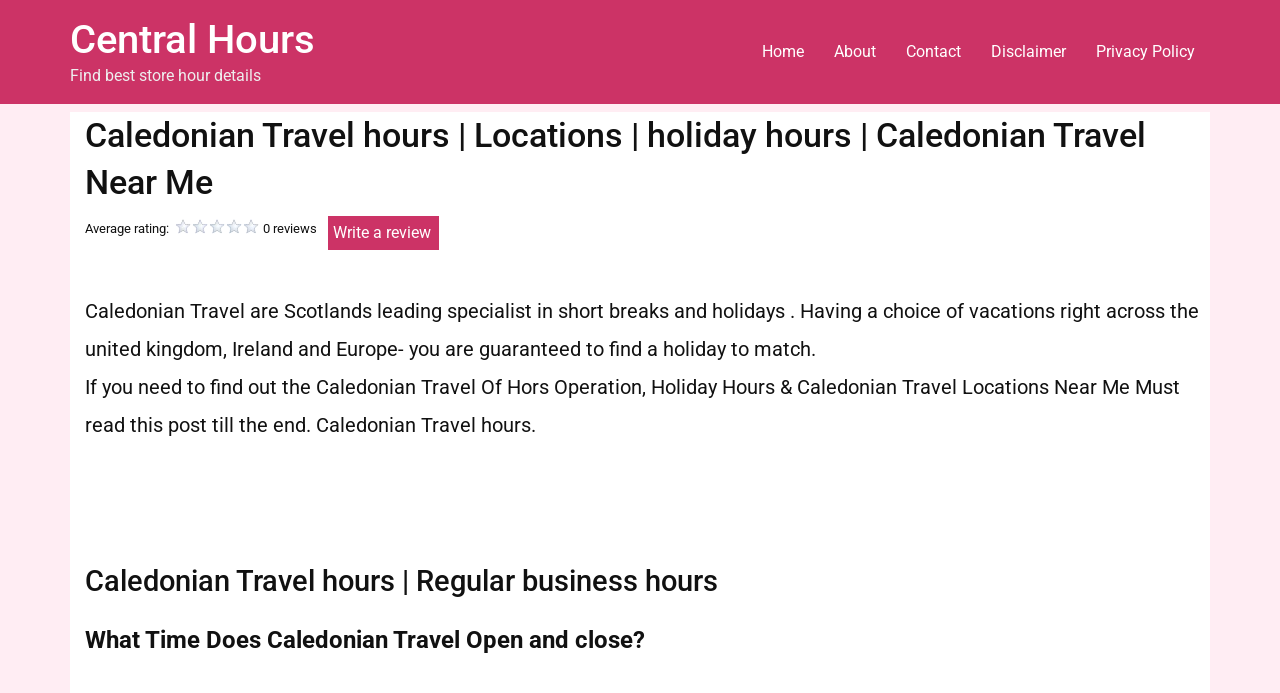

--- FILE ---
content_type: text/html; charset=UTF-8
request_url: https://centralhours.co.uk/caledonian-travel-hours-locations-holiday-hours-2/
body_size: 15797
content:
<!doctype html>
<html lang="en-US">
<head>
	<meta charset="UTF-8">
	<meta name="viewport" content="width=device-width, initial-scale=1">
	<link rel="profile" href="https://gmpg.org/xfn/11">
	
	<script async src="//pagead2.googlesyndication.com/pagead/js/adsbygoogle.js"></script>
<script>
     (adsbygoogle = window.adsbygoogle || []).push({
          google_ad_client: "ca-pub-1691979206375437",
          enable_page_level_ads: true
     });
</script>
	
<!-- Global site tag (gtag.js) - Google Analytics -->
<script async src="https://www.googletagmanager.com/gtag/js?id=UA-130202523-1"></script>
<script>
  window.dataLayer = window.dataLayer || [];
  function gtag(){dataLayer.push(arguments);}
  gtag('js', new Date());

  gtag('config', 'UA-130202523-1');
</script>	
	
	<meta name='robots' content='index, follow, max-image-preview:large, max-snippet:-1, max-video-preview:-1' />
	<style>img:is([sizes="auto" i], [sizes^="auto," i]) { contain-intrinsic-size: 3000px 1500px }</style>
	
	<!-- This site is optimized with the Yoast SEO plugin v25.2 - https://yoast.com/wordpress/plugins/seo/ -->
	<title>Caledonian Travel hours | Locations | holiday hours | Near Me</title>
	<meta name="description" content="Here you will get all information about Caledonian Travel hours, Holiday Hours, store hours, opening/closing time and near me location." />
	<link rel="canonical" href="https://centralhours.co.uk/caledonian-travel-hours-locations-holiday-hours-2/" />
	<meta property="og:locale" content="en_US" />
	<meta property="og:type" content="article" />
	<meta property="og:title" content="Caledonian Travel hours | Locations | holiday hours | Near Me" />
	<meta property="og:description" content="Here you will get all information about Caledonian Travel hours, Holiday Hours, store hours, opening/closing time and near me location." />
	<meta property="og:url" content="https://centralhours.co.uk/caledonian-travel-hours-locations-holiday-hours-2/" />
	<meta property="og:site_name" content="Central Hours" />
	<meta property="article:published_time" content="2019-08-19T06:36:52+00:00" />
	<meta property="og:image" content="https://centralhours.co.uk/wp-content/uploads/2019/01/Caledonian-Travel-hours-1.jpg" />
	<meta property="og:image:width" content="300" />
	<meta property="og:image:height" content="300" />
	<meta property="og:image:type" content="image/jpeg" />
	<meta name="author" content="AJ" />
	<meta name="twitter:card" content="summary_large_image" />
	<meta name="twitter:title" content="Caledonian Travel hours | Locations | holiday hours | Near Me" />
	<meta name="twitter:description" content="Here you will get all information about Caledonian Travel hours, Holiday Hours, store hours, opening/closing time and near me location." />
	<meta name="twitter:image" content="https://centralhours.co.uk/wp-content/uploads/2019/01/Caledonian-Travel-hours-1.jpg" />
	<meta name="twitter:label1" content="Written by" />
	<meta name="twitter:data1" content="AJ" />
	<meta name="twitter:label2" content="Est. reading time" />
	<meta name="twitter:data2" content="3 minutes" />
	<script type="application/ld+json" class="yoast-schema-graph">{"@context":"https://schema.org","@graph":[{"@type":"WebPage","@id":"https://centralhours.co.uk/caledonian-travel-hours-locations-holiday-hours-2/","url":"https://centralhours.co.uk/caledonian-travel-hours-locations-holiday-hours-2/","name":"Caledonian Travel hours | Locations | holiday hours | Near Me","isPartOf":{"@id":"https://centralhours.co.uk/#website"},"primaryImageOfPage":{"@id":"https://centralhours.co.uk/caledonian-travel-hours-locations-holiday-hours-2/#primaryimage"},"image":{"@id":"https://centralhours.co.uk/caledonian-travel-hours-locations-holiday-hours-2/#primaryimage"},"thumbnailUrl":"https://centralhours.co.uk/wp-content/uploads/2019/01/Caledonian-Travel-hours-1.jpg","datePublished":"2019-08-19T06:36:52+00:00","author":{"@id":"https://centralhours.co.uk/#/schema/person/3d95eb80eb169b5ae37abfcf34c9e743"},"description":"Here you will get all information about Caledonian Travel hours, Holiday Hours, store hours, opening/closing time and near me location.","breadcrumb":{"@id":"https://centralhours.co.uk/caledonian-travel-hours-locations-holiday-hours-2/#breadcrumb"},"inLanguage":"en-US","potentialAction":[{"@type":"ReadAction","target":["https://centralhours.co.uk/caledonian-travel-hours-locations-holiday-hours-2/"]}]},{"@type":"ImageObject","inLanguage":"en-US","@id":"https://centralhours.co.uk/caledonian-travel-hours-locations-holiday-hours-2/#primaryimage","url":"https://centralhours.co.uk/wp-content/uploads/2019/01/Caledonian-Travel-hours-1.jpg","contentUrl":"https://centralhours.co.uk/wp-content/uploads/2019/01/Caledonian-Travel-hours-1.jpg","width":300,"height":300,"caption":"Caledonian Travel hours"},{"@type":"BreadcrumbList","@id":"https://centralhours.co.uk/caledonian-travel-hours-locations-holiday-hours-2/#breadcrumb","itemListElement":[{"@type":"ListItem","position":1,"name":"Home","item":"https://centralhours.co.uk/"},{"@type":"ListItem","position":2,"name":"Holiday","item":"https://centralhours.co.uk/category/holiday/"},{"@type":"ListItem","position":3,"name":"Caledonian Travel hours | Locations | holiday hours | Caledonian Travel Near Me"}]},{"@type":"WebSite","@id":"https://centralhours.co.uk/#website","url":"https://centralhours.co.uk/","name":"Central Hours","description":"Find best store hour details","potentialAction":[{"@type":"SearchAction","target":{"@type":"EntryPoint","urlTemplate":"https://centralhours.co.uk/?s={search_term_string}"},"query-input":{"@type":"PropertyValueSpecification","valueRequired":true,"valueName":"search_term_string"}}],"inLanguage":"en-US"},{"@type":"Person","@id":"https://centralhours.co.uk/#/schema/person/3d95eb80eb169b5ae37abfcf34c9e743","name":"AJ","image":{"@type":"ImageObject","inLanguage":"en-US","@id":"https://centralhours.co.uk/#/schema/person/image/","url":"https://secure.gravatar.com/avatar/c941f887cbd3f00109379a2da6dd1a34e10b8132e2a8711c22df053b8037d761?s=96&d=mm&r=g","contentUrl":"https://secure.gravatar.com/avatar/c941f887cbd3f00109379a2da6dd1a34e10b8132e2a8711c22df053b8037d761?s=96&d=mm&r=g","caption":"AJ"},"sameAs":["http://centralguide.net"]}]}</script>
	<!-- / Yoast SEO plugin. -->


<link rel="alternate" type="application/rss+xml" title="Central Hours &raquo; Feed" href="https://centralhours.co.uk/feed/" />
<link rel="alternate" type="application/rss+xml" title="Central Hours &raquo; Comments Feed" href="https://centralhours.co.uk/comments/feed/" />
<link rel="alternate" type="application/rss+xml" title="Central Hours &raquo; Caledonian Travel hours | Locations | holiday hours | Caledonian Travel Near Me Comments Feed" href="https://centralhours.co.uk/caledonian-travel-hours-locations-holiday-hours-2/feed/" />
<script>
window._wpemojiSettings = {"baseUrl":"https:\/\/s.w.org\/images\/core\/emoji\/16.0.1\/72x72\/","ext":".png","svgUrl":"https:\/\/s.w.org\/images\/core\/emoji\/16.0.1\/svg\/","svgExt":".svg","source":{"concatemoji":"https:\/\/centralhours.co.uk\/wp-includes\/js\/wp-emoji-release.min.js?ver=6.8.3"}};
/*! This file is auto-generated */
!function(s,n){var o,i,e;function c(e){try{var t={supportTests:e,timestamp:(new Date).valueOf()};sessionStorage.setItem(o,JSON.stringify(t))}catch(e){}}function p(e,t,n){e.clearRect(0,0,e.canvas.width,e.canvas.height),e.fillText(t,0,0);var t=new Uint32Array(e.getImageData(0,0,e.canvas.width,e.canvas.height).data),a=(e.clearRect(0,0,e.canvas.width,e.canvas.height),e.fillText(n,0,0),new Uint32Array(e.getImageData(0,0,e.canvas.width,e.canvas.height).data));return t.every(function(e,t){return e===a[t]})}function u(e,t){e.clearRect(0,0,e.canvas.width,e.canvas.height),e.fillText(t,0,0);for(var n=e.getImageData(16,16,1,1),a=0;a<n.data.length;a++)if(0!==n.data[a])return!1;return!0}function f(e,t,n,a){switch(t){case"flag":return n(e,"\ud83c\udff3\ufe0f\u200d\u26a7\ufe0f","\ud83c\udff3\ufe0f\u200b\u26a7\ufe0f")?!1:!n(e,"\ud83c\udde8\ud83c\uddf6","\ud83c\udde8\u200b\ud83c\uddf6")&&!n(e,"\ud83c\udff4\udb40\udc67\udb40\udc62\udb40\udc65\udb40\udc6e\udb40\udc67\udb40\udc7f","\ud83c\udff4\u200b\udb40\udc67\u200b\udb40\udc62\u200b\udb40\udc65\u200b\udb40\udc6e\u200b\udb40\udc67\u200b\udb40\udc7f");case"emoji":return!a(e,"\ud83e\udedf")}return!1}function g(e,t,n,a){var r="undefined"!=typeof WorkerGlobalScope&&self instanceof WorkerGlobalScope?new OffscreenCanvas(300,150):s.createElement("canvas"),o=r.getContext("2d",{willReadFrequently:!0}),i=(o.textBaseline="top",o.font="600 32px Arial",{});return e.forEach(function(e){i[e]=t(o,e,n,a)}),i}function t(e){var t=s.createElement("script");t.src=e,t.defer=!0,s.head.appendChild(t)}"undefined"!=typeof Promise&&(o="wpEmojiSettingsSupports",i=["flag","emoji"],n.supports={everything:!0,everythingExceptFlag:!0},e=new Promise(function(e){s.addEventListener("DOMContentLoaded",e,{once:!0})}),new Promise(function(t){var n=function(){try{var e=JSON.parse(sessionStorage.getItem(o));if("object"==typeof e&&"number"==typeof e.timestamp&&(new Date).valueOf()<e.timestamp+604800&&"object"==typeof e.supportTests)return e.supportTests}catch(e){}return null}();if(!n){if("undefined"!=typeof Worker&&"undefined"!=typeof OffscreenCanvas&&"undefined"!=typeof URL&&URL.createObjectURL&&"undefined"!=typeof Blob)try{var e="postMessage("+g.toString()+"("+[JSON.stringify(i),f.toString(),p.toString(),u.toString()].join(",")+"));",a=new Blob([e],{type:"text/javascript"}),r=new Worker(URL.createObjectURL(a),{name:"wpTestEmojiSupports"});return void(r.onmessage=function(e){c(n=e.data),r.terminate(),t(n)})}catch(e){}c(n=g(i,f,p,u))}t(n)}).then(function(e){for(var t in e)n.supports[t]=e[t],n.supports.everything=n.supports.everything&&n.supports[t],"flag"!==t&&(n.supports.everythingExceptFlag=n.supports.everythingExceptFlag&&n.supports[t]);n.supports.everythingExceptFlag=n.supports.everythingExceptFlag&&!n.supports.flag,n.DOMReady=!1,n.readyCallback=function(){n.DOMReady=!0}}).then(function(){return e}).then(function(){var e;n.supports.everything||(n.readyCallback(),(e=n.source||{}).concatemoji?t(e.concatemoji):e.wpemoji&&e.twemoji&&(t(e.twemoji),t(e.wpemoji)))}))}((window,document),window._wpemojiSettings);
</script>
<!-- centralhours.co.uk is managing ads with Advanced Ads 2.0.9 – https://wpadvancedads.com/ --><script id="centr-ready">
			window.advanced_ads_ready=function(e,a){a=a||"complete";var d=function(e){return"interactive"===a?"loading"!==e:"complete"===e};d(document.readyState)?e():document.addEventListener("readystatechange",(function(a){d(a.target.readyState)&&e()}),{once:"interactive"===a})},window.advanced_ads_ready_queue=window.advanced_ads_ready_queue||[];		</script>
		<link rel='stylesheet' id='cf7ic_style-css' href='https://centralhours.co.uk/wp-content/plugins/contact-form-7-image-captcha/css/cf7ic-style.css?ver=3.3.7' media='all' />
<link rel='stylesheet' id='wp-customer-reviews-3-frontend-css' href='https://centralhours.co.uk/wp-content/plugins/wp-customer-reviews/css/wp-customer-reviews.css?ver=3.7.3' media='all' />
<style id='wp-emoji-styles-inline-css'>

	img.wp-smiley, img.emoji {
		display: inline !important;
		border: none !important;
		box-shadow: none !important;
		height: 1em !important;
		width: 1em !important;
		margin: 0 0.07em !important;
		vertical-align: -0.1em !important;
		background: none !important;
		padding: 0 !important;
	}
</style>
<link rel='stylesheet' id='wp-block-library-css' href='https://centralhours.co.uk/wp-includes/css/dist/block-library/style.min.css?ver=6.8.3' media='all' />
<style id='classic-theme-styles-inline-css'>
/*! This file is auto-generated */
.wp-block-button__link{color:#fff;background-color:#32373c;border-radius:9999px;box-shadow:none;text-decoration:none;padding:calc(.667em + 2px) calc(1.333em + 2px);font-size:1.125em}.wp-block-file__button{background:#32373c;color:#fff;text-decoration:none}
</style>
<style id='global-styles-inline-css'>
:root{--wp--preset--aspect-ratio--square: 1;--wp--preset--aspect-ratio--4-3: 4/3;--wp--preset--aspect-ratio--3-4: 3/4;--wp--preset--aspect-ratio--3-2: 3/2;--wp--preset--aspect-ratio--2-3: 2/3;--wp--preset--aspect-ratio--16-9: 16/9;--wp--preset--aspect-ratio--9-16: 9/16;--wp--preset--color--black: #000000;--wp--preset--color--cyan-bluish-gray: #abb8c3;--wp--preset--color--white: #ffffff;--wp--preset--color--pale-pink: #f78da7;--wp--preset--color--vivid-red: #cf2e2e;--wp--preset--color--luminous-vivid-orange: #ff6900;--wp--preset--color--luminous-vivid-amber: #fcb900;--wp--preset--color--light-green-cyan: #7bdcb5;--wp--preset--color--vivid-green-cyan: #00d084;--wp--preset--color--pale-cyan-blue: #8ed1fc;--wp--preset--color--vivid-cyan-blue: #0693e3;--wp--preset--color--vivid-purple: #9b51e0;--wp--preset--gradient--vivid-cyan-blue-to-vivid-purple: linear-gradient(135deg,rgba(6,147,227,1) 0%,rgb(155,81,224) 100%);--wp--preset--gradient--light-green-cyan-to-vivid-green-cyan: linear-gradient(135deg,rgb(122,220,180) 0%,rgb(0,208,130) 100%);--wp--preset--gradient--luminous-vivid-amber-to-luminous-vivid-orange: linear-gradient(135deg,rgba(252,185,0,1) 0%,rgba(255,105,0,1) 100%);--wp--preset--gradient--luminous-vivid-orange-to-vivid-red: linear-gradient(135deg,rgba(255,105,0,1) 0%,rgb(207,46,46) 100%);--wp--preset--gradient--very-light-gray-to-cyan-bluish-gray: linear-gradient(135deg,rgb(238,238,238) 0%,rgb(169,184,195) 100%);--wp--preset--gradient--cool-to-warm-spectrum: linear-gradient(135deg,rgb(74,234,220) 0%,rgb(151,120,209) 20%,rgb(207,42,186) 40%,rgb(238,44,130) 60%,rgb(251,105,98) 80%,rgb(254,248,76) 100%);--wp--preset--gradient--blush-light-purple: linear-gradient(135deg,rgb(255,206,236) 0%,rgb(152,150,240) 100%);--wp--preset--gradient--blush-bordeaux: linear-gradient(135deg,rgb(254,205,165) 0%,rgb(254,45,45) 50%,rgb(107,0,62) 100%);--wp--preset--gradient--luminous-dusk: linear-gradient(135deg,rgb(255,203,112) 0%,rgb(199,81,192) 50%,rgb(65,88,208) 100%);--wp--preset--gradient--pale-ocean: linear-gradient(135deg,rgb(255,245,203) 0%,rgb(182,227,212) 50%,rgb(51,167,181) 100%);--wp--preset--gradient--electric-grass: linear-gradient(135deg,rgb(202,248,128) 0%,rgb(113,206,126) 100%);--wp--preset--gradient--midnight: linear-gradient(135deg,rgb(2,3,129) 0%,rgb(40,116,252) 100%);--wp--preset--font-size--small: 13px;--wp--preset--font-size--medium: 20px;--wp--preset--font-size--large: 36px;--wp--preset--font-size--x-large: 42px;--wp--preset--spacing--20: 0.44rem;--wp--preset--spacing--30: 0.67rem;--wp--preset--spacing--40: 1rem;--wp--preset--spacing--50: 1.5rem;--wp--preset--spacing--60: 2.25rem;--wp--preset--spacing--70: 3.38rem;--wp--preset--spacing--80: 5.06rem;--wp--preset--shadow--natural: 6px 6px 9px rgba(0, 0, 0, 0.2);--wp--preset--shadow--deep: 12px 12px 50px rgba(0, 0, 0, 0.4);--wp--preset--shadow--sharp: 6px 6px 0px rgba(0, 0, 0, 0.2);--wp--preset--shadow--outlined: 6px 6px 0px -3px rgba(255, 255, 255, 1), 6px 6px rgba(0, 0, 0, 1);--wp--preset--shadow--crisp: 6px 6px 0px rgba(0, 0, 0, 1);}:where(.is-layout-flex){gap: 0.5em;}:where(.is-layout-grid){gap: 0.5em;}body .is-layout-flex{display: flex;}.is-layout-flex{flex-wrap: wrap;align-items: center;}.is-layout-flex > :is(*, div){margin: 0;}body .is-layout-grid{display: grid;}.is-layout-grid > :is(*, div){margin: 0;}:where(.wp-block-columns.is-layout-flex){gap: 2em;}:where(.wp-block-columns.is-layout-grid){gap: 2em;}:where(.wp-block-post-template.is-layout-flex){gap: 1.25em;}:where(.wp-block-post-template.is-layout-grid){gap: 1.25em;}.has-black-color{color: var(--wp--preset--color--black) !important;}.has-cyan-bluish-gray-color{color: var(--wp--preset--color--cyan-bluish-gray) !important;}.has-white-color{color: var(--wp--preset--color--white) !important;}.has-pale-pink-color{color: var(--wp--preset--color--pale-pink) !important;}.has-vivid-red-color{color: var(--wp--preset--color--vivid-red) !important;}.has-luminous-vivid-orange-color{color: var(--wp--preset--color--luminous-vivid-orange) !important;}.has-luminous-vivid-amber-color{color: var(--wp--preset--color--luminous-vivid-amber) !important;}.has-light-green-cyan-color{color: var(--wp--preset--color--light-green-cyan) !important;}.has-vivid-green-cyan-color{color: var(--wp--preset--color--vivid-green-cyan) !important;}.has-pale-cyan-blue-color{color: var(--wp--preset--color--pale-cyan-blue) !important;}.has-vivid-cyan-blue-color{color: var(--wp--preset--color--vivid-cyan-blue) !important;}.has-vivid-purple-color{color: var(--wp--preset--color--vivid-purple) !important;}.has-black-background-color{background-color: var(--wp--preset--color--black) !important;}.has-cyan-bluish-gray-background-color{background-color: var(--wp--preset--color--cyan-bluish-gray) !important;}.has-white-background-color{background-color: var(--wp--preset--color--white) !important;}.has-pale-pink-background-color{background-color: var(--wp--preset--color--pale-pink) !important;}.has-vivid-red-background-color{background-color: var(--wp--preset--color--vivid-red) !important;}.has-luminous-vivid-orange-background-color{background-color: var(--wp--preset--color--luminous-vivid-orange) !important;}.has-luminous-vivid-amber-background-color{background-color: var(--wp--preset--color--luminous-vivid-amber) !important;}.has-light-green-cyan-background-color{background-color: var(--wp--preset--color--light-green-cyan) !important;}.has-vivid-green-cyan-background-color{background-color: var(--wp--preset--color--vivid-green-cyan) !important;}.has-pale-cyan-blue-background-color{background-color: var(--wp--preset--color--pale-cyan-blue) !important;}.has-vivid-cyan-blue-background-color{background-color: var(--wp--preset--color--vivid-cyan-blue) !important;}.has-vivid-purple-background-color{background-color: var(--wp--preset--color--vivid-purple) !important;}.has-black-border-color{border-color: var(--wp--preset--color--black) !important;}.has-cyan-bluish-gray-border-color{border-color: var(--wp--preset--color--cyan-bluish-gray) !important;}.has-white-border-color{border-color: var(--wp--preset--color--white) !important;}.has-pale-pink-border-color{border-color: var(--wp--preset--color--pale-pink) !important;}.has-vivid-red-border-color{border-color: var(--wp--preset--color--vivid-red) !important;}.has-luminous-vivid-orange-border-color{border-color: var(--wp--preset--color--luminous-vivid-orange) !important;}.has-luminous-vivid-amber-border-color{border-color: var(--wp--preset--color--luminous-vivid-amber) !important;}.has-light-green-cyan-border-color{border-color: var(--wp--preset--color--light-green-cyan) !important;}.has-vivid-green-cyan-border-color{border-color: var(--wp--preset--color--vivid-green-cyan) !important;}.has-pale-cyan-blue-border-color{border-color: var(--wp--preset--color--pale-cyan-blue) !important;}.has-vivid-cyan-blue-border-color{border-color: var(--wp--preset--color--vivid-cyan-blue) !important;}.has-vivid-purple-border-color{border-color: var(--wp--preset--color--vivid-purple) !important;}.has-vivid-cyan-blue-to-vivid-purple-gradient-background{background: var(--wp--preset--gradient--vivid-cyan-blue-to-vivid-purple) !important;}.has-light-green-cyan-to-vivid-green-cyan-gradient-background{background: var(--wp--preset--gradient--light-green-cyan-to-vivid-green-cyan) !important;}.has-luminous-vivid-amber-to-luminous-vivid-orange-gradient-background{background: var(--wp--preset--gradient--luminous-vivid-amber-to-luminous-vivid-orange) !important;}.has-luminous-vivid-orange-to-vivid-red-gradient-background{background: var(--wp--preset--gradient--luminous-vivid-orange-to-vivid-red) !important;}.has-very-light-gray-to-cyan-bluish-gray-gradient-background{background: var(--wp--preset--gradient--very-light-gray-to-cyan-bluish-gray) !important;}.has-cool-to-warm-spectrum-gradient-background{background: var(--wp--preset--gradient--cool-to-warm-spectrum) !important;}.has-blush-light-purple-gradient-background{background: var(--wp--preset--gradient--blush-light-purple) !important;}.has-blush-bordeaux-gradient-background{background: var(--wp--preset--gradient--blush-bordeaux) !important;}.has-luminous-dusk-gradient-background{background: var(--wp--preset--gradient--luminous-dusk) !important;}.has-pale-ocean-gradient-background{background: var(--wp--preset--gradient--pale-ocean) !important;}.has-electric-grass-gradient-background{background: var(--wp--preset--gradient--electric-grass) !important;}.has-midnight-gradient-background{background: var(--wp--preset--gradient--midnight) !important;}.has-small-font-size{font-size: var(--wp--preset--font-size--small) !important;}.has-medium-font-size{font-size: var(--wp--preset--font-size--medium) !important;}.has-large-font-size{font-size: var(--wp--preset--font-size--large) !important;}.has-x-large-font-size{font-size: var(--wp--preset--font-size--x-large) !important;}
:where(.wp-block-post-template.is-layout-flex){gap: 1.25em;}:where(.wp-block-post-template.is-layout-grid){gap: 1.25em;}
:where(.wp-block-columns.is-layout-flex){gap: 2em;}:where(.wp-block-columns.is-layout-grid){gap: 2em;}
:root :where(.wp-block-pullquote){font-size: 1.5em;line-height: 1.6;}
</style>
<link rel='stylesheet' id='cpsh-shortcodes-css' href='https://centralhours.co.uk/wp-content/plugins/column-shortcodes//assets/css/shortcodes.css?ver=1.0.1' media='all' />
<link rel='stylesheet' id='contact-form-7-css' href='https://centralhours.co.uk/wp-content/plugins/contact-form-7/includes/css/styles.css?ver=6.0.6' media='all' />
<link rel='stylesheet' id='social-icons-general-css' href='//centralhours.co.uk/wp-content/plugins/social-icons/assets/css/social-icons.css?ver=1.7.4' media='all' />
<link rel='stylesheet' id='hello-elementor-css' href='https://centralhours.co.uk/wp-content/themes/hello-elementor/style.min.css?ver=3.0.0' media='all' />
<link rel='stylesheet' id='hello-elementor-theme-style-css' href='https://centralhours.co.uk/wp-content/themes/hello-elementor/theme.min.css?ver=3.0.0' media='all' />
<link rel='stylesheet' id='hello-elementor-header-footer-css' href='https://centralhours.co.uk/wp-content/themes/hello-elementor/header-footer.min.css?ver=3.0.0' media='all' />
<link rel='stylesheet' id='elementor-frontend-css' href='https://centralhours.co.uk/wp-content/plugins/elementor/assets/css/frontend.min.css?ver=3.29.2' media='all' />
<link rel='stylesheet' id='elementor-post-16356-css' href='https://centralhours.co.uk/wp-content/uploads/elementor/css/post-16356.css?ver=1709721070' media='all' />
<style id='akismet-widget-style-inline-css'>

			.a-stats {
				--akismet-color-mid-green: #357b49;
				--akismet-color-white: #fff;
				--akismet-color-light-grey: #f6f7f7;

				max-width: 350px;
				width: auto;
			}

			.a-stats * {
				all: unset;
				box-sizing: border-box;
			}

			.a-stats strong {
				font-weight: 600;
			}

			.a-stats a.a-stats__link,
			.a-stats a.a-stats__link:visited,
			.a-stats a.a-stats__link:active {
				background: var(--akismet-color-mid-green);
				border: none;
				box-shadow: none;
				border-radius: 8px;
				color: var(--akismet-color-white);
				cursor: pointer;
				display: block;
				font-family: -apple-system, BlinkMacSystemFont, 'Segoe UI', 'Roboto', 'Oxygen-Sans', 'Ubuntu', 'Cantarell', 'Helvetica Neue', sans-serif;
				font-weight: 500;
				padding: 12px;
				text-align: center;
				text-decoration: none;
				transition: all 0.2s ease;
			}

			/* Extra specificity to deal with TwentyTwentyOne focus style */
			.widget .a-stats a.a-stats__link:focus {
				background: var(--akismet-color-mid-green);
				color: var(--akismet-color-white);
				text-decoration: none;
			}

			.a-stats a.a-stats__link:hover {
				filter: brightness(110%);
				box-shadow: 0 4px 12px rgba(0, 0, 0, 0.06), 0 0 2px rgba(0, 0, 0, 0.16);
			}

			.a-stats .count {
				color: var(--akismet-color-white);
				display: block;
				font-size: 1.5em;
				line-height: 1.4;
				padding: 0 13px;
				white-space: nowrap;
			}
		
</style>
<link rel='stylesheet' id='mwcrp-css' href='https://centralhours.co.uk/wp-content/plugins/mio-custom-resent-posts-widget/mio-custom-recent-posts.css?ver=1.0.0' media='all' />
<link rel='stylesheet' id='tablepress-default-css' href='https://centralhours.co.uk/wp-content/plugins/tablepress/css/build/default.css?ver=3.1.3' media='all' />
<link rel='stylesheet' id='elementor-gf-local-roboto-css' href='https://centralhours.co.uk/wp-content/uploads/elementor/google-fonts/css/roboto.css?ver=1749287307' media='all' />
<link rel='stylesheet' id='elementor-gf-local-robotoslab-css' href='https://centralhours.co.uk/wp-content/uploads/elementor/google-fonts/css/robotoslab.css?ver=1749287323' media='all' />
<script src="https://centralhours.co.uk/wp-includes/js/jquery/jquery.min.js?ver=3.7.1" id="jquery-core-js"></script>
<script src="https://centralhours.co.uk/wp-includes/js/jquery/jquery-migrate.min.js?ver=3.4.1" id="jquery-migrate-js"></script>
<script src="https://centralhours.co.uk/wp-content/plugins/wp-customer-reviews/js/wp-customer-reviews.js?ver=3.7.3" id="wp-customer-reviews-3-frontend-js"></script>
<link rel="https://api.w.org/" href="https://centralhours.co.uk/wp-json/" /><link rel="alternate" title="JSON" type="application/json" href="https://centralhours.co.uk/wp-json/wp/v2/posts/14679" /><link rel="EditURI" type="application/rsd+xml" title="RSD" href="https://centralhours.co.uk/xmlrpc.php?rsd" />
<meta name="generator" content="WordPress 6.8.3" />
<link rel='shortlink' href='https://centralhours.co.uk/?p=14679' />
<link rel="alternate" title="oEmbed (JSON)" type="application/json+oembed" href="https://centralhours.co.uk/wp-json/oembed/1.0/embed?url=https%3A%2F%2Fcentralhours.co.uk%2Fcaledonian-travel-hours-locations-holiday-hours-2%2F" />
<link rel="alternate" title="oEmbed (XML)" type="text/xml+oembed" href="https://centralhours.co.uk/wp-json/oembed/1.0/embed?url=https%3A%2F%2Fcentralhours.co.uk%2Fcaledonian-travel-hours-locations-holiday-hours-2%2F&#038;format=xml" />
<meta name="generator" content="Elementor 3.29.2; features: e_font_icon_svg, additional_custom_breakpoints, e_local_google_fonts; settings: css_print_method-external, google_font-enabled, font_display-swap">
			<style>
				.e-con.e-parent:nth-of-type(n+4):not(.e-lazyloaded):not(.e-no-lazyload),
				.e-con.e-parent:nth-of-type(n+4):not(.e-lazyloaded):not(.e-no-lazyload) * {
					background-image: none !important;
				}
				@media screen and (max-height: 1024px) {
					.e-con.e-parent:nth-of-type(n+3):not(.e-lazyloaded):not(.e-no-lazyload),
					.e-con.e-parent:nth-of-type(n+3):not(.e-lazyloaded):not(.e-no-lazyload) * {
						background-image: none !important;
					}
				}
				@media screen and (max-height: 640px) {
					.e-con.e-parent:nth-of-type(n+2):not(.e-lazyloaded):not(.e-no-lazyload),
					.e-con.e-parent:nth-of-type(n+2):not(.e-lazyloaded):not(.e-no-lazyload) * {
						background-image: none !important;
					}
				}
			</style>
			<script  async src="https://pagead2.googlesyndication.com/pagead/js/adsbygoogle.js?client=ca-pub-1691979206375437" crossorigin="anonymous"></script><link rel="icon" href="https://centralhours.co.uk/wp-content/uploads/2019/01/cropped-fevicon-32x32.png" sizes="32x32" />
<link rel="icon" href="https://centralhours.co.uk/wp-content/uploads/2019/01/cropped-fevicon-192x192.png" sizes="192x192" />
<link rel="apple-touch-icon" href="https://centralhours.co.uk/wp-content/uploads/2019/01/cropped-fevicon-180x180.png" />
<meta name="msapplication-TileImage" content="https://centralhours.co.uk/wp-content/uploads/2019/01/cropped-fevicon-270x270.png" />
		<style id="wp-custom-css">
			.site-header { background:#c36; }
.site-header a { color:#fff; }
body { background:#ffedf3; color:#111; }
.site-description { color:#eee; }
.site-main { background: #fff;     padding: 0 10px 0 15px; }
.site-footer { background:#c36; color:#fff; }
.page-header .wpcr3_review, .page-header .wpcr3_dotline, .page-header .wpcr3_item_name { display:none;}
.site-main p { font-size: 1.27em;
    line-height: 1.9em;
    margin-bottom: 1.5em;}
.site-main ul li, .site-main tr td { font-size: 1.3em;
    line-height: 1.9em;
    padding: 5px }
.site-main ul li { font-size: 1.2em;
    line-height: 1.9em;
    padding: 5px; 
 width: 18% !important;
}
.site-main ul { margin-bottom:1.3em; }
.entry-title { font-size: 2.1em;
    line-height: 2.4; }
.site-main h2 { font-size: 1.8rem;
    line-height: 2.0; margin-top: 1.4em}
ul.related_post li a { font-size: 16px !important; }
.last-updated-date { font-size: 1.1em !important;
    color: #c36;}
ul.related_post li img {
	width: 150px !important;
    height: 130px !important;
}
.page-header .entry-title { line-height: 47px;}
.page-header .wpcr3_respond_1, .page-header .wpcr3_respond_2 { float:left; }
.page-header .cst_rvs { float: left; width: 100%;margin: -6px 0 21px 0; }
.page-header .cst_rvs .wpcr3_review, .page-header .cst_rvs .wpcr3_dotline { display:none !important; }
.cst_rvs .revs_button { background: #c36; float: left; width: 111px;     padding: 5px 5px; margin: 0 0 0 11px; }
.cst_rvs .revs_button a { color:#fff; }
.home .cst_rvs { display:none; }
.wpcr3_in_content { background: #eee;  padding: 8px 7px 6px 13px !important; }
.post-tags { margin: 15px 0 22px 0;
    padding: 5px 0 15px 0; }
.tablepress>:where(thead,tfoot)>*>th { background:#ffedf3; } 
.tablepress .sorting:hover, .tablepress .sorting_asc, .tablepress .sorting_desc { background-color: #c36 !important; }
#wp_rp_first  { margin-top: 37px;
    float: left;
} }		</style>
		</head>
<body data-rsssl=1 class="wp-singular post-template-default single single-post postid-14679 single-format-standard wp-theme-hello-elementor elementor-default elementor-kit-16356 aa-prefix-centr-">


<a class="skip-link screen-reader-text" href="#content">Skip to content</a>

<header id="site-header" class="site-header dynamic-header menu-dropdown-tablet">
	<div class="header-inner">
		<div class="site-branding show-title">
							<h1 class="site-title show">
					<a href="https://centralhours.co.uk/" title="Home" rel="home">
						Central Hours					</a>
				</h1>
							<p class="site-description show">
					Find best store hour details				</p>
					</div>

					<nav class="site-navigation show">
				<div class="menu-footer-links-container"><ul id="menu-footer-links" class="menu"><li id="menu-item-18" class="menu-item menu-item-type-custom menu-item-object-custom menu-item-18"><a href="https://centralhours.com/">Home</a></li>
<li id="menu-item-19" class="menu-item menu-item-type-post_type menu-item-object-page menu-item-19"><a href="https://centralhours.co.uk/about/">About</a></li>
<li id="menu-item-21" class="menu-item menu-item-type-post_type menu-item-object-page menu-item-21"><a href="https://centralhours.co.uk/contact/">Contact</a></li>
<li id="menu-item-766" class="menu-item menu-item-type-post_type menu-item-object-page menu-item-766"><a href="https://centralhours.co.uk/disclaimer/">Disclaimer</a></li>
<li id="menu-item-765" class="menu-item menu-item-type-post_type menu-item-object-page menu-item-765"><a href="https://centralhours.co.uk/privacy-policy/">Privacy Policy</a></li>
</ul></div>			</nav>
			<div class="site-navigation-toggle-holder show">
				<div class="site-navigation-toggle" role="button" tabindex="0">
					<i class="eicon-menu-bar" aria-hidden="true"></i>
					<span class="screen-reader-text">Menu</span>
				</div>
			</div>
			<nav class="site-navigation-dropdown show">
				<div class="menu-footer-links-container"><ul id="menu-footer-links" class="menu"><li id="menu-item-18" class="menu-item menu-item-type-custom menu-item-object-custom menu-item-18"><a href="https://centralhours.com/">Home</a></li>
<li id="menu-item-19" class="menu-item menu-item-type-post_type menu-item-object-page menu-item-19"><a href="https://centralhours.co.uk/about/">About</a></li>
<li id="menu-item-21" class="menu-item menu-item-type-post_type menu-item-object-page menu-item-21"><a href="https://centralhours.co.uk/contact/">Contact</a></li>
<li id="menu-item-766" class="menu-item menu-item-type-post_type menu-item-object-page menu-item-766"><a href="https://centralhours.co.uk/disclaimer/">Disclaimer</a></li>
<li id="menu-item-765" class="menu-item menu-item-type-post_type menu-item-object-page menu-item-765"><a href="https://centralhours.co.uk/privacy-policy/">Privacy Policy</a></li>
</ul></div>			</nav>
			</div>
</header>

<main id="content" class="site-main post-14679 post type-post status-publish format-standard has-post-thumbnail hentry category-holiday category-travel-lodging tag-caledonian-travel-holiday-hours tag-caledonian-travel-hours tag-caledonian-travel-locations tag-caledonian-travel-near-me">

			<header class="page-header">
			<h1 class="entry-title">Caledonian Travel hours | Locations | holiday hours | Caledonian Travel Near Me</h1>			
			<div class="cst_rvs">
                        	<div data-wpcr3-content="14679"><div class='wpcr3_respond_1 ' data-ajaxurl='["https:||centralhours","co","uk|wp-admin|admin-ajax","php?action=wpcr3-ajax"]' data-on-postid='14679'data-postid='14679'><div class="wpcr3_reviews_holder"><div class="wpcr3_review_item"><div class="wpcr3_item wpcr3_business" itemscope itemtype="https://schema.org/LocalBusiness"><div class="wpcr3_item_name">Caledonian Travel</div><meta itemprop="name" content="Caledonian Travel" /><meta itemprop="url" content="https://centralhours.co.uk" /><meta itemprop="image" content="https://centralhours.co.uk/wp-content/plugins/wp-customer-reviews/css/1x1.png" /><div class="wpcr3_aggregateRating"><span class="wpcr3_aggregateRating_overallText">Average rating: </span>&nbsp;<div class="wpcr3_aggregateRating_ratingValue"><div class="wpcr3_rating_style1"><div class="wpcr3_rating_style1_base "><div class="wpcr3_rating_style1_average" style="width:0%;"></div></div></div></div>&nbsp;<span class="wpcr3_aggregateRating_reviewCount">0 reviews</span></div></div></div></div></div></div>                             <div class="revs_button"><a href="#resource-holder">Write a review</a></div>
                        </div>
			
		</header>
	
	<div class="page-content">
		<p>Caledonian Travel are Scotlands leading specialist in short breaks and holidays . Having a choice of vacations right across the united kingdom, Ireland and Europe- you are guaranteed to find a holiday to match.<br />
If you need to find out the Caledonian Travel Of Hors Operation, Holiday Hours &amp; Caledonian Travel Locations Near Me Must read this post till the end. Caledonian Travel hours.</p>
<p>&nbsp;</p>
<h2>Caledonian Travel hours | Regular business hours</h2>
<h4><strong>What Time Does Caledonian Travel Open and close?</strong></h4><div class="centr-ad1" id="centr-1802167126"><script async src="//pagead2.googlesyndication.com/pagead/js/adsbygoogle.js?client=ca-pub-1691979206375437" crossorigin="anonymous"></script><ins class="adsbygoogle" style="display:block;" data-ad-client="ca-pub-1691979206375437" 
data-ad-slot="5285497066" 
data-ad-format="link"></ins>
<script> 
(adsbygoogle = window.adsbygoogle || []).push({}); 
</script>
</div>
<p>These are the typical hours of operation, though the exact times can vary from location to location:</p>
<table style="width: 100%;" border="1">
<tbody>
<tr>
<td style="width: 40%;"><strong>Caledonian Travel hours today</strong></td>
<td style="width: 30%; text-align: center;"><strong>The Caledonian Travel Opening Hours</strong></td>
<td style="width: 30%; text-align: center;"><strong>Caledonian Travel Closing Hours</strong></td>
</tr>
<tr>
<td>Monday</td>
<td style="text-align: center;">8:00 am</td>
<td style="text-align: center;">8:00 pm</td>
</tr>
<tr>
<td>Tuesday</td>
<td style="text-align: center;">8:00 am</td>
<td style="text-align: center;">8:00 pm</td>
</tr>
<tr>
<td>Wednesday</td>
<td style="text-align: center;">8:00 am</td>
<td style="text-align: center;">8:00 pm</td>
</tr>
<tr>
<td>Thursday</td>
<td style="text-align: center;">8:00 am</td>
<td style="text-align: center;">8:00 pm</td>
</tr>
<tr>
<td>Friday</td>
<td style="text-align: center;">8:00 am</td>
<td style="text-align: center;">7:30 pm</td>
</tr>
<tr>
<td><strong>Caledonian Travel Hours on Saturday</strong></td>
<td style="text-align: center;">9:00 am</td>
<td style="text-align: center;">4:30 pm</td>
</tr>
<tr>
<td><strong>Caledonian Travel Hours on Sunday</strong></td>
<td style="text-align: center;">Closed</td>
<td style="text-align: center;">Closed</td>
</tr>
</tbody>
</table>
<p>&nbsp;</p>
<h2>Caledonian Travel holiday hours &amp; General Hours of Operation</h2><div class="centr-ad2" id="centr-429840176"><script async src="//pagead2.googlesyndication.com/pagead/js/adsbygoogle.js?client=ca-pub-1691979206375437" crossorigin="anonymous"></script><ins class="adsbygoogle" style="display:block;" data-ad-client="ca-pub-1691979206375437" 
data-ad-slot="9458452465" 
data-ad-format="auto"></ins>
<script> 
(adsbygoogle = window.adsbygoogle || []).push({}); 
</script>
</div>
<p>The majority of&nbsp;<strong>Caledonian Travel </strong>&nbsp;stores generally stay&nbsp;<strong>open</strong>&nbsp;on the following holidays, though reduced hours may apply.</p>
<ul>
<li>Valentine’s Day</li>
<li>Shrove Tuesday</li>
<li>St. Patrick’s Day</li>
<li>Good Friday</li>
<li>Mother’s Day</li>
<li>Memorial Day</li>
<li>Father’s Day</li>
<li>Labor Day</li>
<li>Halloween</li>
<li>Veterans Day</li>
<li>Cyber Monday</li>
<li>Christmas Eve</li>
<li>New Year’s Eve</li>
</ul>
<h2>What Time Does Caledonian Travel Close?</h2><div class="centr-ad3" id="centr-1994808484"><script async src="//pagead2.googlesyndication.com/pagead/js/adsbygoogle.js?client=ca-pub-1691979206375437" crossorigin="anonymous"></script><ins class="adsbygoogle" style="display:inline-block;width:200px;height:90px;" 
data-ad-client="ca-pub-1691979206375437" 
data-ad-slot="3079446606"></ins> 
<script> 
(adsbygoogle = window.adsbygoogle || []).push({}); 
</script>
</div>
<p><strong>Is Caledonian Travel Closed On Holidays?</strong></p>
<p>All Caledonian Travel are <strong>CLOSED</strong> only on following public holidays</p>
<ul>
<li>Thanksgiving Day</li>
<li>Christmas Day</li>
<li>Easter Monday</li>
<li>Boxing Day</li>
<li>New Year Day</li>
</ul>
<p><strong>Is Caledonian Travel Open On Christmas?</strong></p>
<ul>
<li>Christmas Day – Closed</li>
</ul>
<p><strong>Is Caledonian Travel Open On?</strong></p>
<table>
<tbody>
<tr>
<td>New Years Eve – &nbsp;Open</td>
<td>Memorial Day –&nbsp;Open</td>
</tr>
<tr>
<td>Shrove Tuesday- Open</td>
<td>Father’s Day &nbsp;– Open</td>
</tr>
<tr>
<td>Halloween- Open</td>
<td>Cyber Monday- Open</td>
</tr>
<tr>
<td>Valentine’s Day – Open</td>
<td>Labor Day – Open</td>
</tr>
<tr>
<td>Christmas Eve- Open</td>
<td>St. Patricks Day &nbsp;–&nbsp;Open</td>
</tr>
<tr>
<td>Good Friday -Open</td>
<td>Veterans Day – Open</td>
</tr>
<tr>
<td>Easter Monday – Closed</td>
<td>Thanksgiving &nbsp;Day – Closed</td>
</tr>
</tbody>
</table>
<p>Yes&#8217; It&#8217;s open</p>
<h2>&nbsp;</h2>
<h2>Caledonian Travel Locations | Store Hours by Major Cities |Caledonian Travel&nbsp;near me</h2><div class="centr-ad4" id="centr-321168607"><script async src="//pagead2.googlesyndication.com/pagead/js/adsbygoogle.js?client=ca-pub-1691979206375437" crossorigin="anonymous"></script><ins class="adsbygoogle" style="display:block;" data-ad-client="ca-pub-1691979206375437" 
data-ad-slot="3425620483" 
data-ad-format="auto"></ins>
<script> 
(adsbygoogle = window.adsbygoogle || []).push({}); 
</script>
</div>
<div class='content-column one_third'><p><strong style="color: #e25959;">Caledonian Travel , Hope St, Glasgow</strong></p>
<p><strong>Location:</strong><br />
107 Hope St, Glasgow G2 6LL, UK<br />
<b>Phone:</b>+44 141 226 4976</p>
<p><span style="color: #e25959;"><strong>Regular store hours</strong></span></p>
<p><strong>Monday &#8211; Thursday</strong><br />
Hours: 8am–8pm<br />
<strong>Friday</strong><br />
Hours: 8am–7:30pm</p>
<p><span style="color: #e25959;"><strong>Weekends store hours</strong></span></p>
<p><strong>Saturday</strong><br />
Hours: 9am–4:30pm</p>
<p><strong>Sunday</strong><br />
Hours: Closed</p></div>
<p>&nbsp;</p>
<p>&nbsp;</p>
<p>&nbsp;</p>
<p>&nbsp;</p>
<p>&nbsp;</p>
<p>&nbsp;</p>
<p>&nbsp;</p>
<p>&nbsp;</p>
<p>&nbsp;</p>
<p>&nbsp;</p>
<p>&nbsp;</p>
<p>&nbsp;</p>
<p>&nbsp;</p>
<p>&nbsp;</p>
<p>&nbsp;</p>
<h2>Caledonian Travel near me</h2><div class="centr-ad5" id="centr-2678931739"><script async src="//pagead2.googlesyndication.com/pagead/js/adsbygoogle.js?client=ca-pub-1691979206375437" crossorigin="anonymous"></script><ins class="adsbygoogle" style="display:inline-block;width:320px;height:100px;" 
data-ad-client="ca-pub-1691979206375437" 
data-ad-slot="9148308733"></ins> 
<script> 
(adsbygoogle = window.adsbygoogle || []).push({}); 
</script>
</div>
<p>Please, search Caledonian Travel Near ME locations from the map below. if you find your nearby Caledonian Travel location, click on the map shown below and nearest Caledonian Travel locations around you will automatically pop up on your map. Also, use this store locator tool to find Caledonian Travel near me.</p>
<p><iframe style="border: 0;" src="https://www.google.com/maps/embed?pb=!1m18!1m12!1m3!1d2239.112892994214!2d-4.2611279845064525!3d55.8607076911326!2m3!1f0!2f0!3f0!3m2!1i1024!2i768!4f13.1!3m3!1m2!1s0x4888469ddf7fb5c5%3A0x8ce3cf2030a574b0!2sCaledonian+Travel!5e0!3m2!1sen!2sin!4v1548504177824" width="600" height="450" frameborder="0" allowfullscreen="allowfullscreen"></iframe><br />
You can also get the <strong>Caledonian Travel Near Me Now&nbsp;</strong>through Embed Map / Caledonian Travel Locator. If you use Caledonian Travel locator to find the&nbsp;<strong>Caledonian Travel </strong><strong>Locations</strong>.<strong>&nbsp;</strong>Just enter your areas zip code &amp; find <strong>Caledonian Travel </strong><strong>Near My Location</strong>.</p>
<p>&nbsp;</p>
<h2>Caledonian Travel Services</h2><div class="centr-ad6" id="centr-3682757300"><script async src="//pagead2.googlesyndication.com/pagead/js/adsbygoogle.js?client=ca-pub-1691979206375437" crossorigin="anonymous"></script><ins class="adsbygoogle" style="display:block;" data-ad-client="ca-pub-1691979206375437" 
data-ad-slot="4547130462" 
data-ad-format="auto"></ins>
<script> 
(adsbygoogle = window.adsbygoogle || []).push({}); 
</script>
</div>
<ul>
<li>Travell</li>
<li>Insurance</li>
<li>Sports</li>
</ul>
<p>Hopefully, We helped you to get some genuine records for<a href="https://www.lauraashley.com/">&nbsp;</a><strong><a href="http://www.caledoniantravel.com">Caledonian Travel</a> Hours&nbsp;</strong>information.</p>
<p>Got some questions? Or some suggestions? That’s why we’ve got a comments section on this blog! You can feel free to leave a comment or two down below and we’ll get back to you as soon as possible!</p>
<p>We love reading your messages……</p>
<div class="centr-ad7" id="centr-894678225"><script async src="//pagead2.googlesyndication.com/pagead/js/adsbygoogle.js?client=ca-pub-1691979206375437" crossorigin="anonymous"></script><ins class="adsbygoogle" style="display:block;" data-ad-client="ca-pub-1691979206375437" 
data-ad-slot="1346252052" 
data-ad-format="link"></ins>
<script> 
(adsbygoogle = window.adsbygoogle || []).push({}); 
</script>
</div><p>See Also: <a href="https://centralhours.co.uk/creation-finance-hours-locations-holiday-hours/">Creation Finance Hours of Operation and near me Locations.</a></p>
<div data-wpcr3-content="14679"><div class='wpcr3_respond_1 wpcr3_in_content' data-ajaxurl='["https:||centralhours","co","uk|wp-admin|admin-ajax","php?action=wpcr3-ajax"]' data-on-postid='14679'data-postid='14679'><div class="wpcr3_respond_2"><div class="wpcr3_div_2"><table class="wpcr3_table_2"><tbody><tr><td colspan="2"><div class="wpcr3_leave_text">Submit your review</div></td></tr><tr class="wpcr3_review_form_text_field"><td><label for="wpcr3_fname" class="comment-field">Name: </label></td><td><input maxlength="150" class="text-input wpcr3_required" type="text" id="wpcr3_fname" name="wpcr3_fname" value="" /></td></tr><tr class="wpcr3_review_form_text_field"><td><label for="wpcr3_femail" class="comment-field">Email: </label></td><td><input maxlength="150" class="text-input " type="text" id="wpcr3_femail" name="wpcr3_femail" value="" /></td></tr><tr class="wpcr3_review_form_rating_field"><td><label for="id_wpcr3_frating" class="comment-field">Rating: </label></td><td><div class="wpcr3_rating_stars"><div class="wpcr3_rating_style1"><div class="wpcr3_rating_style1_status"><div class="wpcr3_rating_style1_score"><div class="wpcr3_rating_style1_score1">1</div><div class="wpcr3_rating_style1_score2">2</div><div class="wpcr3_rating_style1_score3">3</div><div class="wpcr3_rating_style1_score4">4</div><div class="wpcr3_rating_style1_score5">5</div></div></div><div class="wpcr3_rating_style1_base wpcr3_hide"><div class="wpcr3_rating_style1_average" style="width:0%;"></div></div></div></div><input style="display:none;" type="hidden" class="wpcr3_required wpcr3_frating" id="id_wpcr3_frating"name="wpcr3_frating" /></td></tr><tr class="wpcr3_review_form_review_field_label"><td colspan="2"><label for="id_wpcr3_ftext" class="comment-field">Review: </label></td></tr><tr class="wpcr3_review_form_review_field_textarea"><td colspan="2"><textarea class="wpcr3_required wpcr3_ftext" id="id_wpcr3_ftext" name="wpcr3_ftext" rows="8"cols="50"></textarea></td></tr><tr><td colspan="2" class="wpcr3_check_confirm"><div class="wpcr3_clear"></div><input type="hidden" name="wpcr3_postid" value="14679" /><input type="text" class="wpcr3_fakehide wpcr3_fake_website" name="website" /><input type="text" class="wpcr3_fakehide wpcr3_fake_url" name="url" /><input type="checkbox" class="wpcr3_fakehide wpcr3_fconfirm1" name="wpcr3_fconfirm1" value="1" /><label><input type="checkbox" name="wpcr3_fconfirm2" class="wpcr3_fconfirm2" value="1" />&nbsp; Check this box to confirm you are human.</label><input type="checkbox" class="wpcr3_fakehide wpcr3_fconfirm3" name="wpcr3_fconfirm3" checked="checked" value="1" /></td></tr><tr><td colspan="2"><div class="wpcr3_button_1 wpcr3_submit_btn">Submit</div>&nbsp;&nbsp;&nbsp;&nbsp;&nbsp;<div class="wpcr3_button_1 wpcr3_cancel_btn">Cancel</div></td></tr></tbody></table></div></div><div class="wpcr3_clear wpcr3_pb5"></div><div class="wpcr3_respond_3"><p><div class="wpcr3_button_1 wpcr3_show_btn">Create your own review</div></p></div><div class="wpcr3_dotline"></div><div class="wpcr3_reviews_holder"><div class="wpcr3_review_item"><div class="wpcr3_item wpcr3_business" itemscope itemtype="https://schema.org/LocalBusiness"><div class="wpcr3_item_name">Caledonian Travel</div><meta itemprop="name" content="Caledonian Travel" /><meta itemprop="url" content="https://centralhours.co.uk" /><meta itemprop="image" content="https://centralhours.co.uk/wp-content/plugins/wp-customer-reviews/css/1x1.png" /><div class="wpcr3_aggregateRating"><span class="wpcr3_aggregateRating_overallText">Average rating: </span>&nbsp;<div class="wpcr3_aggregateRating_ratingValue"><div class="wpcr3_rating_style1"><div class="wpcr3_rating_style1_base "><div class="wpcr3_rating_style1_average" style="width:0%;"></div></div></div></div>&nbsp;<span class="wpcr3_aggregateRating_reviewCount">0 reviews</span></div></div></div></div></div></div>		<div class="post-tags">
			<span class="tag-links">Tagged <a href="https://centralhours.co.uk/tag/caledonian-travel-holiday-hours/" rel="tag">Caledonian Travel holiday hours</a><a href="https://centralhours.co.uk/tag/caledonian-travel-hours/" rel="tag">Caledonian Travel Hours</a><a href="https://centralhours.co.uk/tag/caledonian-travel-locations/" rel="tag">Caledonian Travel locations</a><a href="https://centralhours.co.uk/tag/caledonian-travel-near-me/" rel="tag">Caledonian Travel near me</a></span>		</div>
			</div>

	<section id="comments" class="comments-area">

	
	<div id="respond" class="comment-respond">
		<h2 id="reply-title" class="comment-reply-title">Leave a Reply <small><a rel="nofollow" id="cancel-comment-reply-link" href="/caledonian-travel-hours-locations-holiday-hours-2/#respond" style="display:none;">Cancel reply</a></small></h2><form action="https://centralhours.co.uk/wp-comments-post.php" method="post" id="commentform" class="comment-form"><p class="comment-notes"><span id="email-notes">Your email address will not be published.</span> <span class="required-field-message">Required fields are marked <span class="required">*</span></span></p><p class="comment-form-comment"><label for="comment">Comment <span class="required">*</span></label> <textarea id="comment" name="comment" cols="45" rows="8" maxlength="65525" required></textarea></p><p class="comment-form-author"><label for="author">Name <span class="required">*</span></label> <input id="author" name="author" type="text" value="" size="30" maxlength="245" autocomplete="name" required /></p>
<p class="comment-form-email"><label for="email">Email <span class="required">*</span></label> <input id="email" name="email" type="email" value="" size="30" maxlength="100" aria-describedby="email-notes" autocomplete="email" required /></p>
<p class="comment-form-url"><label for="url">Website</label> <input id="url" name="url" type="url" value="" size="30" maxlength="200" autocomplete="url" /></p>
<p class="form-submit"><input name="submit" type="submit" id="submit" class="submit" value="Post Comment" /> <input type='hidden' name='comment_post_ID' value='14679' id='comment_post_ID' />
<input type='hidden' name='comment_parent' id='comment_parent' value='0' />
</p><p style="display: none !important;" class="akismet-fields-container" data-prefix="ak_"><label>&#916;<textarea name="ak_hp_textarea" cols="45" rows="8" maxlength="100"></textarea></label><input type="hidden" id="ak_js_1" name="ak_js" value="82"/><script>document.getElementById( "ak_js_1" ).setAttribute( "value", ( new Date() ).getTime() );</script></p></form>	</div><!-- #respond -->
	
</section><!-- .comments-area -->

</main>

	<footer id="site-footer" class="site-footer dynamic-footer footer-has-copyright">
	<div class="footer-inner">
		<div class="site-branding show-logo">
							<p class="site-description show">
					Find best store hour details				</p>
					</div>

		
					<div class="copyright show">
				<p>All rights reserved</p>
			</div>
			</div>
</footer>

<script type="speculationrules">
{"prefetch":[{"source":"document","where":{"and":[{"href_matches":"\/*"},{"not":{"href_matches":["\/wp-*.php","\/wp-admin\/*","\/wp-content\/uploads\/*","\/wp-content\/*","\/wp-content\/plugins\/*","\/wp-content\/themes\/hello-elementor\/*","\/*\\?(.+)"]}},{"not":{"selector_matches":"a[rel~=\"nofollow\"]"}},{"not":{"selector_matches":".no-prefetch, .no-prefetch a"}}]},"eagerness":"conservative"}]}
</script>
			<script>
				const lazyloadRunObserver = () => {
					const lazyloadBackgrounds = document.querySelectorAll( `.e-con.e-parent:not(.e-lazyloaded)` );
					const lazyloadBackgroundObserver = new IntersectionObserver( ( entries ) => {
						entries.forEach( ( entry ) => {
							if ( entry.isIntersecting ) {
								let lazyloadBackground = entry.target;
								if( lazyloadBackground ) {
									lazyloadBackground.classList.add( 'e-lazyloaded' );
								}
								lazyloadBackgroundObserver.unobserve( entry.target );
							}
						});
					}, { rootMargin: '200px 0px 200px 0px' } );
					lazyloadBackgrounds.forEach( ( lazyloadBackground ) => {
						lazyloadBackgroundObserver.observe( lazyloadBackground );
					} );
				};
				const events = [
					'DOMContentLoaded',
					'elementor/lazyload/observe',
				];
				events.forEach( ( event ) => {
					document.addEventListener( event, lazyloadRunObserver );
				} );
			</script>
			<script src="https://centralhours.co.uk/wp-includes/js/dist/hooks.min.js?ver=4d63a3d491d11ffd8ac6" id="wp-hooks-js"></script>
<script src="https://centralhours.co.uk/wp-includes/js/dist/i18n.min.js?ver=5e580eb46a90c2b997e6" id="wp-i18n-js"></script>
<script id="wp-i18n-js-after">
wp.i18n.setLocaleData( { 'text direction\u0004ltr': [ 'ltr' ] } );
</script>
<script src="https://centralhours.co.uk/wp-content/plugins/contact-form-7/includes/swv/js/index.js?ver=6.0.6" id="swv-js"></script>
<script id="contact-form-7-js-before">
var wpcf7 = {
    "api": {
        "root": "https:\/\/centralhours.co.uk\/wp-json\/",
        "namespace": "contact-form-7\/v1"
    }
};
</script>
<script src="https://centralhours.co.uk/wp-content/plugins/contact-form-7/includes/js/index.js?ver=6.0.6" id="contact-form-7-js"></script>
<script src="https://centralhours.co.uk/wp-content/themes/hello-elementor/assets/js/hello-frontend.min.js?ver=3.0.0" id="hello-theme-frontend-js"></script>
<script src="https://centralhours.co.uk/wp-includes/js/comment-reply.min.js?ver=6.8.3" id="comment-reply-js" async data-wp-strategy="async"></script>
<script>!function(){window.advanced_ads_ready_queue=window.advanced_ads_ready_queue||[],advanced_ads_ready_queue.push=window.advanced_ads_ready;for(var d=0,a=advanced_ads_ready_queue.length;d<a;d++)advanced_ads_ready(advanced_ads_ready_queue[d])}();</script>
</body>
</html>


--- FILE ---
content_type: text/html; charset=utf-8
request_url: https://www.google.com/recaptcha/api2/aframe
body_size: 266
content:
<!DOCTYPE HTML><html><head><meta http-equiv="content-type" content="text/html; charset=UTF-8"></head><body><script nonce="cI-SiF4N4xwy_Zt3cnxMsQ">/** Anti-fraud and anti-abuse applications only. See google.com/recaptcha */ try{var clients={'sodar':'https://pagead2.googlesyndication.com/pagead/sodar?'};window.addEventListener("message",function(a){try{if(a.source===window.parent){var b=JSON.parse(a.data);var c=clients[b['id']];if(c){var d=document.createElement('img');d.src=c+b['params']+'&rc='+(localStorage.getItem("rc::a")?sessionStorage.getItem("rc::b"):"");window.document.body.appendChild(d);sessionStorage.setItem("rc::e",parseInt(sessionStorage.getItem("rc::e")||0)+1);localStorage.setItem("rc::h",'1769898600553');}}}catch(b){}});window.parent.postMessage("_grecaptcha_ready", "*");}catch(b){}</script></body></html>